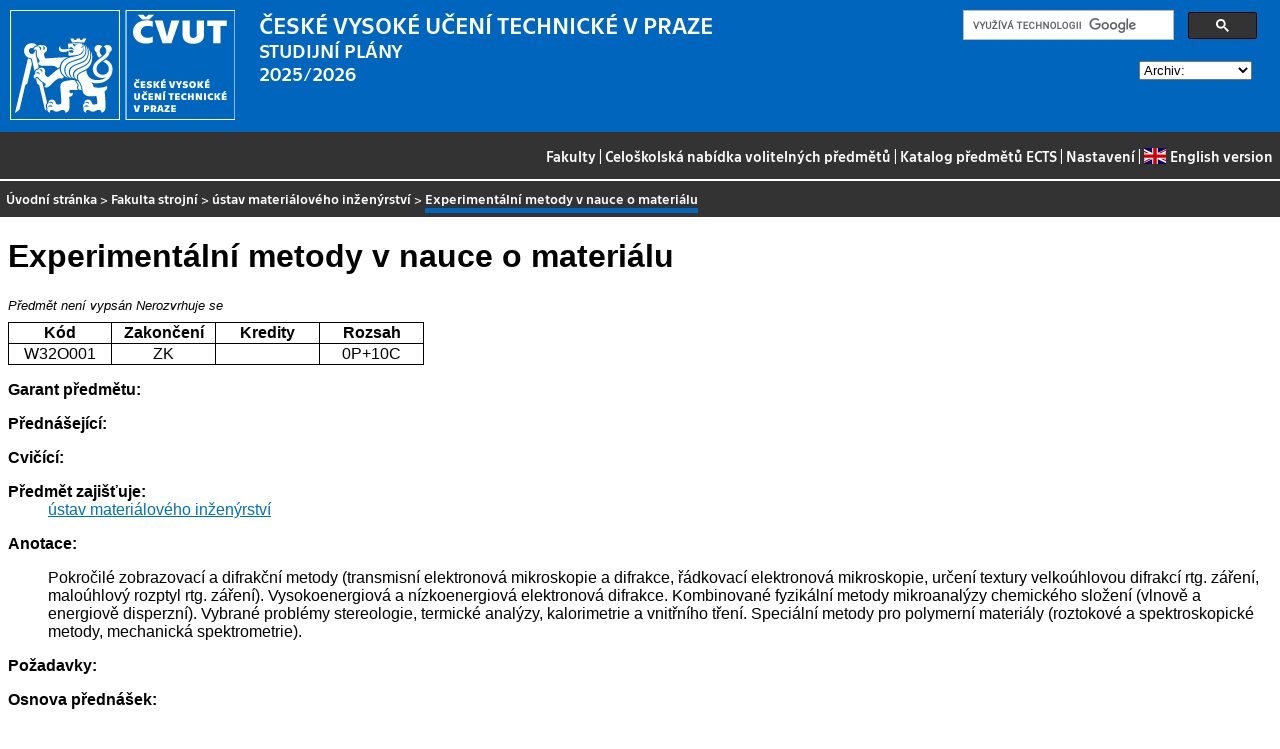

--- FILE ---
content_type: text/html
request_url: https://bilakniha.cvut.cz/next/cs/predmet10891502.html
body_size: 8533
content:
<!DOCTYPE html
  PUBLIC "-//W3C//DTD HTML 4.01//EN">
<html lang="cs">
   <head>
      <meta http-equiv="Content-Type" content="text/html; charset=utf-8">
      <title>Experimentální metody v nauce o materiálu</title>
      <link rel="stylesheet" type="text/css" href="../css/main.css">
      <link rel="stylesheet" type="text/css" href="../css/jquery-ui.min.css">
      <link rel="stylesheet" type="text/css" href="../css/datatables.min.css">
   </head>
   <body>
      <div class="header"><a href="//www.cvut.cz"><img class="logocvut" src="../logo-cs.svg" alt="Logo ČVUT" style="float: left; margin-right: 24px; height: 110px;"></a><div id="cse" style="width: 320px; float: right">
            <div class="gcse-search">Loading...</div>
         </div><big>ČESKÉ VYSOKÉ UČENÍ TECHNICKÉ V&nbsp;PRAZE</big><br>STUDIJNÍ PLÁNY<br>2025/2026 <select id="period">
            <option value="">Archiv:</option>
            <option value="now">Aktuální období</option></select><br clear="all"></div>
      <div class="navigation"><a href="index.html">Fakulty</a> |
         <a href="volitelnepredmety.html">Celoškolská nabídka volitelných předmětů</a> |
         <a href="https://intranet.cvut.cz/ects/">Katalog předmětů ECTS</a>
         | <a id="settings-link" href="#">Nastavení</a>
         | <a href="../en/predmet10891502.html?setlang=en"><svg xmlns="http://www.w3.org/2000/svg" viewBox="0 0 640 480" class="lang-flag">
               <defs>
                  <clipPath id="a">
                     <path fill-opacity=".67" d="M-85.333 0h682.67v512h-682.67z"/>
                  </clipPath>
               </defs>
               <g clip-path="url(#a)" transform="translate(80) scale(.94)">
                  <g stroke-width="1pt">
                     <path fill="#006" d="M-256 0H768.02v512.01H-256z"/>
                     <path d="M-256 0v57.244l909.535 454.768H768.02V454.77L-141.515 0H-256zM768.02 0v57.243L-141.515 512.01H-256v-57.243L653.535 0H768.02z" fill="#fff"/>
                     <path d="M170.675 0v512.01h170.67V0h-170.67zM-256 170.67v170.67H768.02V170.67H-256z" fill="#fff"/>
                     <path d="M-256 204.804v102.402H768.02V204.804H-256zM204.81 0v512.01h102.4V0h-102.4zM-256 512.01L85.34 341.34h76.324l-341.34 170.67H-256zM-256 0L85.34 170.67H9.016L-256 38.164V0zm606.356 170.67L691.696 0h76.324L426.68 170.67h-76.324zM768.02 512.01L426.68 341.34h76.324L768.02 473.848v38.162z" fill="#c00"/>
                  </g>
               </g></svg>English version</a></div>
      <div class="navbar"><a href="index.html">Úvodní stránka</a> &gt;
         <a href="f2.html">Fakulta strojní</a> &gt;
         <a href="katedra12132.html">ústav materiálového inženýrství</a> &gt;
         <span class="active">Experimentální metody v nauce o materiálu</span></div>
      <div class="content">
         <div id="cse"></div>
         <h1>Experimentální metody v nauce o materiálu</h1>
         <div><span class="nevypsan">Předmět není vypsán</span> <span class="nerozvrhujese">Nerozvrhuje se</span></div>
         <table class="info">
            <tr>
               <th width="20%">Kód</th>
               <th width="20%">Zakončení</th>
               <th width="20%">Kredity</th>
               <th width="20%">Rozsah</th>
            </tr>
            <tr>
               <td align="center">W32O001</td>
               <td align="center">ZK</td>
               <td align="center"></td>
               <td align="center" title="0 přednáška - hodiny za týden, 10 cvičení - hodiny za týden">0P+10C</td>
            </tr>
         </table>
         <dl>
            <dt>Garant předmětu:</dt>
            <dd></dd>
            <dt>Přednášející:</dt>
            <dd></dd>
            <dt>Cvičící:</dt>
            <dd></dd>
            <dt>Předmět zajišťuje:</dt>
            <dd><a href="katedra12132.html">ústav materiálového inženýrství</a></dd>
            <dt>Anotace:</dt>
            <dd>
               <p></p>
               <p>Pokročilé zobrazovací a difrakční metody (transmisní elektronová mikroskopie a difrakce,
                  řádkovací elektronová mikroskopie, určení textury velkoúhlovou difrakcí rtg. záření,
                  maloúhlový rozptyl rtg. záření). Vysokoenergiová a nízkoenergiová elektronová difrakce.
                  Kombinované fyzikální metody mikroanalýzy chemického složení (vlnově a energiově disperzní).
                  Vybrané problémy stereologie, termické analýzy, kalorimetrie a vnitřního tření. Speciální
                  metody pro polymerní materiály (roztokové a spektroskopické metody, mechanická spektrometrie).</p>
               <p></p>
            </dd>
            <dt>Požadavky:</dt>
            <dd></dd>
            <dt>Osnova přednášek:</dt>
            <dd>
               <p></p>
               <p>Pokročilé zobrazovací a difrakční metody (transmisní elektronová mikroskopie a difrakce,
                  řádkovací elektronová mikroskopie, určení textury velkoúhlovou difrakcí rtg. záření,
                  maloúhlový rozptyl rtg. záření). Vysokoenergiová a nízkoenergiová elektronová difrakce.
                  Kombinované fyzikální metody mikroanalýzy chemického složení (vlnově a energiově disperzní).
                  Vybrané problémy stereologie, termické analýzy, kalorimetrie a vnitřního tření. Speciální
                  metody pro polymerní materiály (roztokové a spektroskopické metody, mechanická spektrometrie).</p>
               <p></p>
            </dd>
            <dt>Osnova cvičení:</dt>
            <dd></dd>
            <dt>Cíle studia:</dt>
            <dd></dd>
            <dt>Studijní materiály:</dt>
            <dd>
               <p></p>
               <p>1.Macek.K.- Hnilica,F. - Starý,V.: Experimentální metody v&nbsp;materiálovém inženýrství.
                  Praha, Vydavatelství ČVUT v&nbsp;Praze.</p>
               <p>2. Jandoš,F. - Říman,R. - Gemperle,A.: Využití moderních laboratorních metod v&nbsp;metalografii.
                  Praha, SNTL, 1985.</p>
               <p></p>
            </dd>
            <dt>Poznámka:</dt>
            <dd>
               <p></p>
               <p>Garant - Prof. Ing. Karel Macek, DrSc.</p>
               <p></p>
            </dd>
            <dt>Další informace:</dt>
            <dd>Pro tento předmět se rozvrh nepřipravuje</dd>
            <dt>Předmět je součástí následujících studijních plánů:</dt>
            <dd></dd>
         </dl>
      </div>
      <div class="help"></div>
      <div class="date">Platnost dat k 18. 9. 2025</div>
      <div class="copyright">
         <div class="floatLeft half">
            Copyright © <a href="https://www.kosek.cz">Jiří Kosek</a>, 2010–2022 | 
            Copyright © <a href="https://www.cvut.cz">ČVUT</a>, 2010–2022
            <br>Provozuje <a href="https://www.cvut.cz/cs/os/vic">Výpočetní a informační centrum ČVUT</a></div>
         <div class="floatRight half">Dotazy a připomínky zasílejte na <a href="https://servicedesk.cvut.cz">ServiceDesk ČVUT</a> nebo na <a href="mailto:spravcekos@cvut.cz">spravcekos@cvut.cz</a></div>
         <div class="clear"></div>
      </div>
      <div class="print url">Aktualizace výše uvedených informací naleznete na adrese https://bilakniha.cvut.cz/cs/predmet10891502.html</div>
      <div id="settings" title="Nastavení" style="display: none;">
         <p><input type="checkbox" id="toggle-kod" checked> Zobrazovat kódy skupin předmětů</p>
      </div><script src="../scripts/jquery-1.12.4.min.js"></script><script src="../scripts/jquery-ui.min.js"></script><script src="../scripts/jquery.cookie.js"></script><script src="../scripts/datatables.min.js"></script><script src="../scripts/bk.js"></script><script>
          $.fn.dataTable.ext.order.intl('cs');
          
              var DataTableLanguage = {
                "search":  "Rychlý filtr:",
              }
            </script><script>
          (function() {
          var cx = '009172105620809471600:oqurltvgyco';
          var gcse = document.createElement('script');
          gcse.type = 'text/javascript';
          gcse.async = true;
          gcse.src = 'https://cse.google.com/cse.js?cx=' + cx;          
          var s = document.getElementsByTagName('script')[0];
          s.parentNode.insertBefore(gcse, s);
          })();
        </script></body>
</html>